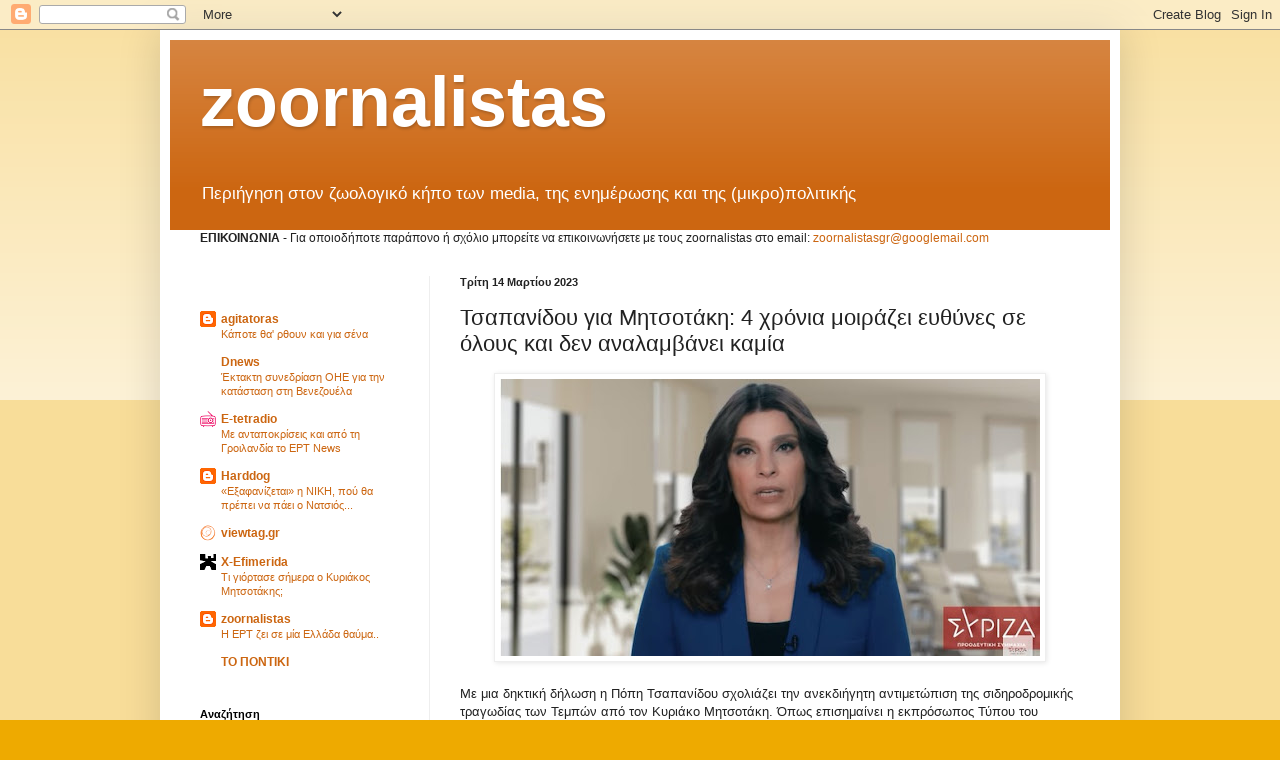

--- FILE ---
content_type: text/html; charset=utf-8
request_url: https://www.google.com/recaptcha/api2/aframe
body_size: 265
content:
<!DOCTYPE HTML><html><head><meta http-equiv="content-type" content="text/html; charset=UTF-8"></head><body><script nonce="yr5o3QcfQ1aXIVfIXeP2ng">/** Anti-fraud and anti-abuse applications only. See google.com/recaptcha */ try{var clients={'sodar':'https://pagead2.googlesyndication.com/pagead/sodar?'};window.addEventListener("message",function(a){try{if(a.source===window.parent){var b=JSON.parse(a.data);var c=clients[b['id']];if(c){var d=document.createElement('img');d.src=c+b['params']+'&rc='+(localStorage.getItem("rc::a")?sessionStorage.getItem("rc::b"):"");window.document.body.appendChild(d);sessionStorage.setItem("rc::e",parseInt(sessionStorage.getItem("rc::e")||0)+1);localStorage.setItem("rc::h",'1768428814234');}}}catch(b){}});window.parent.postMessage("_grecaptcha_ready", "*");}catch(b){}</script></body></html>